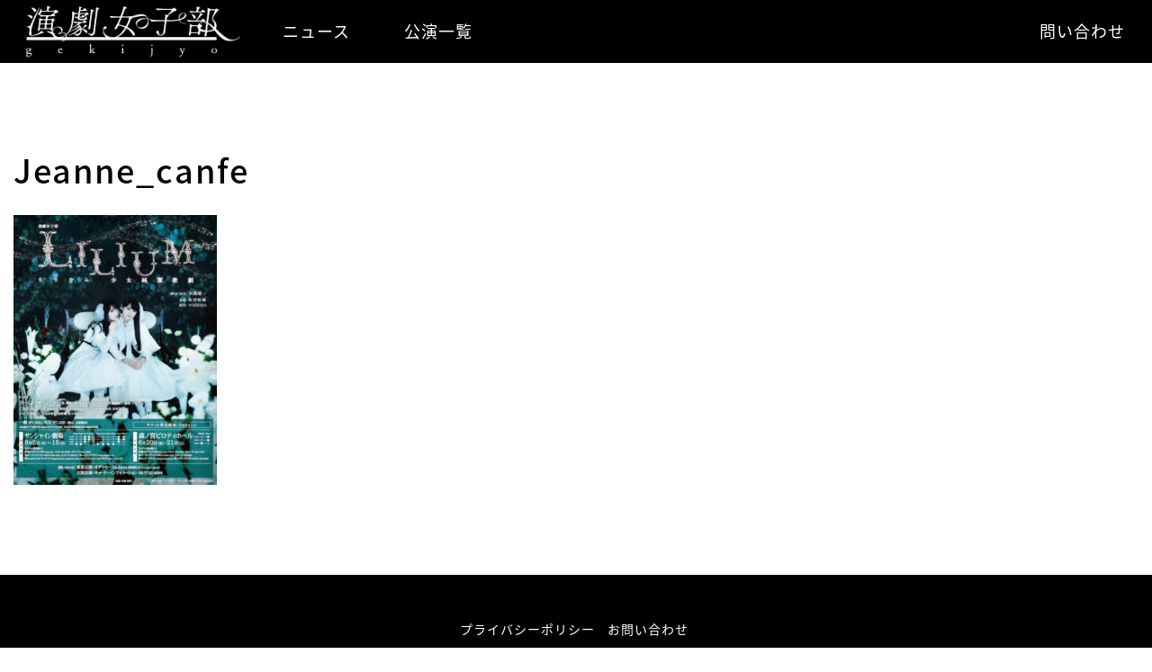

--- FILE ---
content_type: text/html; charset=UTF-8
request_url: https://gekijyo.jp/performance/lilium/attachment/jeanne_canfe/
body_size: 2875
content:
<!DOCTYPE html>
<html lang="jp">
  <head>
    <meta charset="utf-8">
    <meta http-equiv="X-UA-Compatible" content="IE=edge">
    <meta name="viewport" content="width=device-width, initial-scale=1">
    <title>Jeanne_canfe &#8211; 演劇女子部</title>
<link rel='dns-prefetch' href='//platform.twitter.com' />
<link rel='dns-prefetch' href='//s.w.org' />
<link rel="alternate" type="application/rss+xml" title="演劇女子部 &raquo; フィード" href="https://gekijyo.jp/feed/" />
<link rel="alternate" type="application/rss+xml" title="演劇女子部 &raquo; コメントフィード" href="https://gekijyo.jp/comments/feed/" />
		<script type="text/javascript">
			window._wpemojiSettings = {"baseUrl":"https:\/\/s.w.org\/images\/core\/emoji\/11\/72x72\/","ext":".png","svgUrl":"https:\/\/s.w.org\/images\/core\/emoji\/11\/svg\/","svgExt":".svg","source":{"concatemoji":"https:\/\/gekijyo.jp\/wp-includes\/js\/wp-emoji-release.min.js?ver=4.9.26"}};
			!function(e,a,t){var n,r,o,i=a.createElement("canvas"),p=i.getContext&&i.getContext("2d");function s(e,t){var a=String.fromCharCode;p.clearRect(0,0,i.width,i.height),p.fillText(a.apply(this,e),0,0);e=i.toDataURL();return p.clearRect(0,0,i.width,i.height),p.fillText(a.apply(this,t),0,0),e===i.toDataURL()}function c(e){var t=a.createElement("script");t.src=e,t.defer=t.type="text/javascript",a.getElementsByTagName("head")[0].appendChild(t)}for(o=Array("flag","emoji"),t.supports={everything:!0,everythingExceptFlag:!0},r=0;r<o.length;r++)t.supports[o[r]]=function(e){if(!p||!p.fillText)return!1;switch(p.textBaseline="top",p.font="600 32px Arial",e){case"flag":return s([55356,56826,55356,56819],[55356,56826,8203,55356,56819])?!1:!s([55356,57332,56128,56423,56128,56418,56128,56421,56128,56430,56128,56423,56128,56447],[55356,57332,8203,56128,56423,8203,56128,56418,8203,56128,56421,8203,56128,56430,8203,56128,56423,8203,56128,56447]);case"emoji":return!s([55358,56760,9792,65039],[55358,56760,8203,9792,65039])}return!1}(o[r]),t.supports.everything=t.supports.everything&&t.supports[o[r]],"flag"!==o[r]&&(t.supports.everythingExceptFlag=t.supports.everythingExceptFlag&&t.supports[o[r]]);t.supports.everythingExceptFlag=t.supports.everythingExceptFlag&&!t.supports.flag,t.DOMReady=!1,t.readyCallback=function(){t.DOMReady=!0},t.supports.everything||(n=function(){t.readyCallback()},a.addEventListener?(a.addEventListener("DOMContentLoaded",n,!1),e.addEventListener("load",n,!1)):(e.attachEvent("onload",n),a.attachEvent("onreadystatechange",function(){"complete"===a.readyState&&t.readyCallback()})),(n=t.source||{}).concatemoji?c(n.concatemoji):n.wpemoji&&n.twemoji&&(c(n.twemoji),c(n.wpemoji)))}(window,document,window._wpemojiSettings);
		</script>
		<style type="text/css">
img.wp-smiley,
img.emoji {
	display: inline !important;
	border: none !important;
	box-shadow: none !important;
	height: 1em !important;
	width: 1em !important;
	margin: 0 .07em !important;
	vertical-align: -0.1em !important;
	background: none !important;
	padding: 0 !important;
}
</style>
<link rel='stylesheet' id='ctf_styles-css'  href='https://gekijyo.jp/wp-content/plugins/custom-twitter-feeds/css/ctf-styles.css?ver=1.2.9' type='text/css' media='all' />
<script type='text/javascript' src='https://platform.twitter.com/widgets.js?ver=4.9.26'></script>
<script type='text/javascript' src='https://gekijyo.jp/wp-includes/js/jquery/jquery.js?ver=1.12.4'></script>
<script type='text/javascript' src='https://gekijyo.jp/wp-includes/js/jquery/jquery-migrate.min.js?ver=1.4.1'></script>
<link rel='https://api.w.org/' href='https://gekijyo.jp/wp-json/' />
<link rel="EditURI" type="application/rsd+xml" title="RSD" href="https://gekijyo.jp/xmlrpc.php?rsd" />
<link rel="wlwmanifest" type="application/wlwmanifest+xml" href="https://gekijyo.jp/wp-includes/wlwmanifest.xml" /> 
<meta name="generator" content="WordPress 4.9.26" />
<link rel='shortlink' href='https://gekijyo.jp/?p=289' />
<link rel="alternate" type="application/json+oembed" href="https://gekijyo.jp/wp-json/oembed/1.0/embed?url=https%3A%2F%2Fgekijyo.jp%2Fperformance%2Flilium%2Fattachment%2Fjeanne_canfe%2F" />
<link rel="alternate" type="text/xml+oembed" href="https://gekijyo.jp/wp-json/oembed/1.0/embed?url=https%3A%2F%2Fgekijyo.jp%2Fperformance%2Flilium%2Fattachment%2Fjeanne_canfe%2F&#038;format=xml" />
    <link rel="stylesheet" href="https://gekijyo.jp/wp-content/themes/gekijyo/css/bootstrap.min.css">
    <link rel="stylesheet" href="https://gekijyo.jp/wp-content/themes/gekijyo/css/font-awesome.min.css">
    <link rel="stylesheet" href="https://gekijyo.jp/wp-content/themes/gekijyo/css/animate.min.css">
    <link rel="stylesheet" href="https://gekijyo.jp/wp-content/themes/gekijyo/css/custom.css?v=5">
    <link rel="shortcut icon" href="https://gekijyo.jp/favicon.ico">
    <script src="https://gekijyo.jp/wp-content/themes/gekijyo/js/modernizr.min.js"></script>
  </head>
  <body>
    <div class="loader">
      <span>
        <i class="fa fa-spinner fa-pulse fa-3x fa-fw" aria-hidden="true"></i>
      </span>
    </div>
    <nav class="navbar navbar-custom">
      <div class="container-fluid">
        <div class="navbar-header">
          <button type="button" class="navbar-toggle collapsed" data-toggle="collapse" data-target="#navbar" aria-expanded="false" aria-controls="navbar">
            <span class="sr-only">Toggle navigation</span>
            <span class="icon-bar top-bar"></span>
            <span class="icon-bar middle-bar"></span>
            <span class="icon-bar bottom-bar"></span>
          </button>
          <a class="navbar-brand" href="/"><img src="https://gekijyo.jp/wp-content/themes/gekijyo/images/logo-new.jpg" alt="演劇プロジェクト"></a>
        </div>
        <div id="navbar" class="navbar-collapse collapse">
          <ul class="nav navbar-nav">
            <li><a href="/news/category/other/">ニュース</a></li>
            <!--<li><a href="/news/category/performances/">公演情報</a></li>-->
            <li><a href="/performance/">公演一覧</a></li>
          </ul>
          <ul class="nav navbar-nav navbar-right">
            <li><a href="/contact/">問い合わせ</a></li>
          </ul>
        </div>
      </div>
    </nav>
<div class="section">
  <div class="container">
    <h1>Jeanne_canfe</h1>
    <div class="content"><p class="attachment"><a href='https://gekijyo.jp/wp-content/uploads/2018/10/lilium_main.jpg'><img width="226" height="300" src="https://gekijyo.jp/wp-content/uploads/2018/10/lilium_main-226x300.jpg" class="attachment-medium size-medium" alt="" srcset="https://gekijyo.jp/wp-content/uploads/2018/10/lilium_main-226x300.jpg 226w, https://gekijyo.jp/wp-content/uploads/2018/10/lilium_main.jpg 400w" sizes="(max-width: 226px) 100vw, 226px" /></a></p>
</div>
  </div>
</div>

    <footer class="section section-footer section-dark">
      <ul class="list-inline">
        <li><a href="/privacy-policy/">プライバシーポリシー</a></li>
        <li><a href="/contact/">お問い合わせ</a></li>
      </ul>
      <p>Copyright &copy; アップフロントプロモーション All rights Reserved.</p>
    </footer>
    <script src="https://gekijyo.jp/wp-content/themes/gekijyo/js/jquery.min.js"></script>
    <script src="https://gekijyo.jp/wp-content/themes/gekijyo/js/bootstrap.min.js"></script>
    <script src="https://gekijyo.jp/wp-content/themes/gekijyo/js/image-scale.min.js"></script>
    <script src="https://gekijyo.jp/wp-content/themes/gekijyo/js/jquery.easing.min.js"></script>
    <script src="https://gekijyo.jp/wp-content/themes/gekijyo/js/jquery.smooth-scroll.min.js"></script>
    <script src="https://gekijyo.jp/wp-content/themes/gekijyo/js/wow.min.js"></script>
    <script src="https://gekijyo.jp/wp-content/themes/gekijyo/js/custom.js"></script>
    <script type='text/javascript'>
/* <![CDATA[ */
var ctf = {"ajax_url":"https:\/\/gekijyo.jp\/wp-admin\/admin-ajax.php"};
/* ]]> */
</script>
<script type='text/javascript' src='https://gekijyo.jp/wp-content/plugins/custom-twitter-feeds/js/ctf-scripts.js?ver=1.2.9'></script>
<script type='text/javascript' src='https://gekijyo.jp/wp-includes/js/wp-embed.min.js?ver=4.9.26'></script>
  </body>
</html>

--- FILE ---
content_type: text/css
request_url: https://gekijyo.jp/wp-content/themes/gekijyo/css/custom.css?v=5
body_size: 2049
content:
@import url('https://fonts.googleapis.com/earlyaccess/notosansjapanese.css');
html, body {
  font-family: 'Meiryo', 'Noto Sans Japanese', sans-serif;
  font-size: 18px;
  backface-visibility: hidden;
  -o-backface-visibility: hidden;
  -ms-backface-visibility: hidden;
  -moz-backface-visibility: hidden;
  -webkit-backface-visibility: hidden;
	-webkit-touch-callout: none;
  -webkit-font-smoothing: antialiased;
	-webkit-tap-highlight-color: rgba(0,0,0,.6);
}
body {
  background-color: #fff;
  color: #000;
  padding-top: 70px;
  padding-bottom: 150px;
}
html {
  position: relative;
  min-height: 100%;
}
::selection {
  color: #fff;
  background-color: rgba(0,0,0,.6);
}
::-moz-selection {
  color: #fff;
  background-color: rgba(0,0,0,.6);
}
.performance-item {
  margin: 10px 0;
}
.performance-image span {
  position: absolute;
  top: 0;
  left: 0;
  width: 100%;
  height: 100%;
  background: #eee;
  text-align: center;
}
.performance-image span img {
  height: 100%;
  max-width: 100%;
}
.performance-item .performance-image,
.news-item .news-image,
.form-control,
a,
button {
  transition: all .3s ease!important;
  -o-transition: all .3s ease!important;
  -ms-transition: all .3s ease!important;
  -moz-transition: all .3s ease!important;
  -webkit-transition: all .3s ease!important;
}
a {
  color: #000;
  opacity: 1;
}
a:hover,
a:focus {
  color: #000;
  opacity: .8;
  text-decoration: none;
  border-bottom-color: transparent;
}
h1, h2, h3, h4, h5, h6,
.h1, .h2, .h3, .h4, .h5, .h6 {
  letter-spacing: 2px;
  margin: 0;
}
.col-xs-12, .col-xs-6 {
  margin-top: 30px;
}
.ratio {
  display: block;
  position: relative;
  width: 100%;
  height: 0;
  overflow: hidden;
}
.ratio-3-1 {
  padding-bottom: 33%;
}
.ratio-4-3 {
  padding-bottom: 75%;
}
.ratio-1-2 {
  padding-bottom: 150%;
}
.loader {
  position: fixed;
  top: 0;
  left: 0;
  width: 100%;
  height: 100%;
  z-index: 100001;
  background: rgba(0,0,0,.4);
}
.loader span {
  color: #eee;
  position: absolute;
  top: 50%;
  left: 50%;
  transform: translate(-50%, -50%);
}
.img-full {
  width: 100%;
}
.navbar-custom {
  position: fixed;
  top: 0;
  left: 0;
  width: 100%;
  height: 70px;
  background-color: #000;
  border: 0;
  border-radius: 0;
  z-index: 100;
}
.navbar-custom .navbar-brand {
  height: auto;
  padding: 5px 15px;
}
.navbar-custom .navbar-brand img {
  height: 60px;
}
.navbar-custom .navbar-nav a {
  color: #fff;
  padding: 25px 30px;
  letter-spacing: 1px;
  background-color: #000;
}
.navbar-custom .navbar-nav a:hover,
.navbar-custom .navbar-nav a:focus {
  background-color: #333;
  opacity: 1;
}
.navbar-custom .navbar-toggle .icon-bar {
  background-color: #fff;
}
.navbar-custom .icon-bar {
  transition: all 0.2s;
}
.navbar-custom .top-bar {
  transform: rotate(45deg);
  transform-origin: 10% 10%;
}
.navbar-custom .middle-bar {
  opacity: 0;
}
.navbar-custom .bottom-bar {
  transform: rotate(-45deg);
  transform-origin: 10% 90%;
}
.navbar-custom .navbar-toggle.collapsed .top-bar {
  transform: rotate(0);
}
.navbar-custom .navbar-toggle.collapsed .middle-bar {
  opacity: 1;
}
.navbar-custom .navbar-toggle.collapsed .bottom-bar {
  transform: rotate(0);
}
.section {
  padding: 100px 0;
}
.section-top {
  padding: 0;
}
.section-footer {
  padding: 50px;
  font-size: 14px;
  text-align: center;
  letter-spacing: 1px;
  position: absolute;
  bottom: 0;
  left: 0;
  width: 100%;
  height: 150px;
  overflow: hidden;
}
.section-white {
  background-color: #fff;
}
.section-light {
  background-color: #f1f1f1;
}
.section-dark {
  background-color: #000;
  color: #fff;
}
.section-dark a {
  color: #fff;
}
p {
  margin: 10px 0 0;
}
.btn {
  letter-spacing: 1px;
  font-size: 14px;
  padding: 6px 20px;
  border-radius: 20px;
}
.btn:hover,
.btn:focus {
  opacity: 1;
}
.btn-grey {
  background-color: #ccc;
}
.btn-grey:hover,
.btn-grey:focus {
  background-color: #333;
  color: #fff;
}
.btn-white {
  padding: 4px 18px;
  border: 2px solid #fff;
  background-color: transparent;
  color: #fff;
}
.btn-white:hover,
.btn-white:focus {
  background-color: #fff;
  color: #000;
}
.btn-black {
  padding: 4px 18px;
  border: 2px solid #000;
  background-color: transparent;
  color: #000;
}
.btn-black:hover,
.btn-black:focus {
  background-color: #000;
  color: #fff;
}
.btn-lg {
  padding: 12px 40px;
  font-size: 24px;
  border-radius: 40px;
}
.performance-item,
.news-item {
  display: block;
}
.performance-item:hover,
.performance-item:focus,
.news-item:hover,
.news-item:focus {
  opacity: 1;
}
.performance-item:hover,
.performance-item:focus,
.news-item:hover,
.news-item:focus {
  transform: scale(1.05);
  -o-transform: scale(1.05);
  -ms-transform: scale(1.05);
  -moz-transform: scale(1.05);
  -webkit-transform: scale(1.05);
}
.news-date {
  float: left;
  display: block;
  margin: 10px 0 5px;
  font-size: 14px;
}
.news-category {
  float: right;
  display: block;
  margin: 8px 0 3px;
  padding: 2px 12px;
  font-size: 14px;
  color: #fff;
  text-transform: uppercase;
  letter-spacing: 1px;
  border-radius: 20px;
}
.news-category-other {
  background-color: #7fcd00;
}
.news-category-performances {
  background-color: #960084;
}
.news-title {
  clear: both;
  display: block;
  height: 70px;
  overflow: hidden;
}
.performance-icon {
  display: block;
  text-align: center;
  margin-bottom: 10px;
  height: 24px;
  overflow: hidden;
}
.performance-icon .icon {
  padding: 0 30px;
  display: block;
  text-align: center;
  border-radius: 40px;
  color: #fff;
  text-transform: uppercase;
  letter-spacing: 1px;
}
.performance-title {
  display: block;
  margin-top: 10px;
  height: 50px;
  overflow: hidden;
}
.performance-title span {
  display: block;
  font-weight: bold;
}
.performance-dates {
  display: block;
  font-size: 14px;
  height: 24px;
  overflow: hidden;
}
.footer-buttons {
  margin-top: 50px;
  text-align: center;
}
.twitter a {
  border: 0!important;
  border-radius: 0!important;
}
.content {
  margin-top: 30px;
}
.category-nav {
  margin-top: 50px;
  text-align: center;
}
.category-nav .pagination li a {
  color: #000;
  border-radius: 0;
  border-width: 2px;
  border-color: #333;
}
.category-nav .pagination li a:hover,
.category-nav .pagination li a:focus {
  opacity: 1;
  background-color: #ccc;
}
.category-nav .pagination li.active a {
  color: #fff;
  border-color: #333;
  background-color: #333;
}
.category-nav .pagination li.prev a {
  border-radius: 20px 0 0 20px;
  padding-left: 16px;
}
.category-nav .pagination li.next a {
  border-radius: 0 20px 20px 0;
  padding-right: 16px;
}
.ticket-table,
.ticket-table td,
.ticket-table th {
  border-color: #000!important;
}
.ticket-table td:first-child {
  background-color: rgba(0,0,0,.1);
  font-weight: bold;
  width: 250px;
}
.ticket-btn {
  margin-top: 5px;
  font-size: 12px;
}
.container {
  width: 1400px;
}
@media (max-width:1399px) {
  .container {
    width: 100%;
  }
}
@media (min-width:768px) {
  .navbar-custom .navbar-right {
    margin-right: -30px;
  }	
}
@media (max-width:991px) {
  body {
    padding-top: 50px;
  }
  .navbar-custom {
    height: 50px;
  }
  .navbar-custom .navbar-brand img {
    height: 40px;
  }
  .navbar-custom .navbar-nav a {
    padding: 15px 20px;
  }
}
@media (max-width:767px) {
  .section-top + .section-white {
    padding-top: 0;
  }
  .navbar-custom .navbar-brand {
    text-align: center;
    float: none;
    display: block;
  }
  .navbar-custom .navbar-brand img {
    display: inline-block;
  }
  .navbar-custom .navbar-toggle {
    position: absolute;
    z-index: 2;
    top: 0;
    left: 0;
    padding: 17px 15px;
    margin: 0;
  }
  .navbar-custom .navbar-collapse {
    border: 0;
  }
  .navbar-custom .navbar-nav {
    margin-top: 0;
    margin-bottom: 0;
  }
  .table-responsive-custom table,
  .table-responsive-custom table thead,
  .table-responsive-custom table tbody,
  .table-responsive-custom table tr,
  .table-responsive-custom table th,
  .table-responsive-custom table td {
    display: block;
    width: 100%!important;
  }
  .performance-image {
    position: static;
    height: auto;
    padding-bottom: 0;
  }
  .performance-image span {
    position: static;
  }
  .performance-image span img {
    height: auto;
    width: 100%;
  }	
}
@media (max-width:480px) {
  body {
    padding-bottom: 180px;
  }
  .section-footer {
    height: 180px;
  }
  .navbar-custom .navbar-brand {
    padding: 5px;
  }
  .navbar-custom .navbar-brand img {
    height: 40px;
  }
  .navbar-custom .navbar-toggle {
    padding: 17px 10px;
  }
}
@media (max-width:330px) {
  .navbar-custom .navbar-brand {
    text-align: right;
  }
}

--- FILE ---
content_type: application/javascript
request_url: https://gekijyo.jp/wp-content/themes/gekijyo/js/custom.js
body_size: 600
content:
$(function(){
  new WOW().init();
  $('.smooth-scroll').smoothScroll({
    easing: 'easeInOutExpo',
    speed: 1250,
    offset: -50,
    beforeScroll: function(trigger) {
      $('.navbar-toggle').trigger('click');
    },
  });
  $('img.scale').imageScale({
    rescaleOnResize: true,
  });
  $('.footer-buttons a').click(function(){
    var icon = $(this).find('.fa');
    if ( $($(this).attr('href')).hasClass('in') )
      icon.removeClass('fa-angle-up').addClass('fa-angle-down');
    else
      icon.removeClass('fa-angle-down').addClass('fa-angle-up');
  }).trigger('click');
  $('.collapse').on('shown.bs.collapse',function(){
    $('img.scale').imageScale();
  });
  $('.loader').addClass('hidden');
});